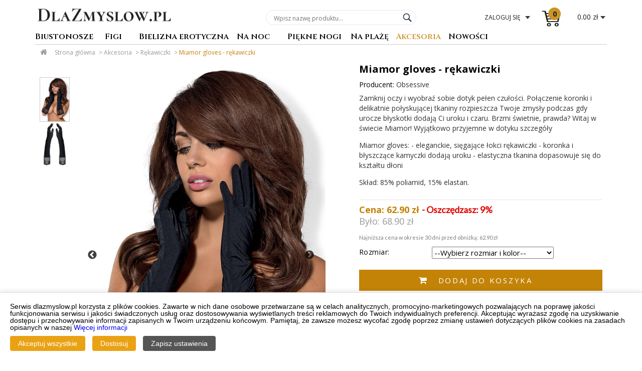

--- FILE ---
content_type: text/html; charset=UTF-8
request_url: https://www.dlazmyslow.pl/Obsessive-Miamor-gloves-rekawiczki,p-15094.html
body_size: 8737
content:
<!DOCTYPE html>
<!--[if IE 8 ]><html class="oldie ie8" lang="pl"> <![endif]-->
<!--[if IE 9 ]><html class="oldie ie9" lang="pl"> <![endif]-->
<!--[if (gte IE 9)|!(IE)]><!--><html lang="pl"><!--<![endif]-->
<!-- [if lt IE 9]>
<script src="http://html5shiv.googlecode.com/svn/trunk/html5.js">
<![endif-->
<head>
<!--- basic page needs
   ================================================== -->
<meta charset="utf-8">
<title>Obsessive Miamor gloves rękawiczki - sklep internetowy dlazmyslow.pl</title>
<meta property="og:type" content="product" />
<meta property="og:url" content="https://www.dlazmyslow.pl/Obsessive-Miamor-gloves-rekawiczki,p-15094.html" />
<meta property="og:site_name" content="Dlazmyslow.pl sklep z bielizną" />
<meta property="og:locale" content="pl_PL" />
<meta property="og:title" content="Obsessive Miamor gloves rękawiczki - sklep internetowy dlazmyslow.pl" />
<meta property="og:image" content="https://www.dlazmyslow.pl/grafika/foto/obsessive/zoom/Obsessive-Miamor-gloves-media154625.jpg" />
<meta property="og:description" content="Zamknij oczy i wyobraź sobie dotyk pełen czułości. Połączenie koronki i delikatnie połyskującej tkaniny rozpieszcza Twoje zmysły podczas gdy urocze błyskotki dodają Ci uroku i czaru. Brzmi świetnie, prawda? Witaj w świecie Miamor!" />                        
<meta name="description" content="Zamknij oczy i wyobraź sobie dotyk pełen czułości. Połączenie koronki i delikatnie połyskującej tkaniny rozpieszcza Twoje zmysły podczas gdy urocze błyskotki dodają Ci uroku i czaru. Brzmi świetnie, prawda? Witaj w świecie Miamor!" />
<meta name="distribution" content="global" />
<meta name="rating" content="general" />
<meta name="audience" content="all" />
<meta name="robots" content="index,follow,all" />
<link rel="canonical" href="https://www.dlazmyslow.pl/Obsessive-Miamor-gloves-rekawiczki,p-15094.html" />
<meta name="verify-v1" content="uh56oPTyeXkYnveLrnpzONzqvz1uMuFaaIT9X8cOL9w=" />	
   <!-- mobile specific metas
   ================================================== -->
	<meta name="viewport" content="width=device-width, initial-scale=1">
<script async src="https://www.googletagmanager.com/gtag/js?id=G-1J058P93SF"></script>
<script>
  window.dataLayer = window.dataLayer || [];
  function gtag(){dataLayer.push(arguments);}
  gtag('consent', 'default', {
  ad_storage: 'denied',
  analytics_storage: 'denied',
  functionality_storage: 'denied',
  personalization_storage: 'denied',
  wait_for_update: 500
});
  dataLayer.push({'gtm.start': new Date().getTime(), 'event': 'gtm.js'});
  gtag("set", "ads_data_redaction", true);
  gtag("set", "url_passthrough", true);
  gtag('js', new Date());
  gtag('config', 'G-1J058P93SF');
</script>
<!-- Google tag (gtag.js) -->	 
	<!-- CSS
   ================================================== -->
   <link rel="stylesheet" href="https://www.dlazmyslow.pl/css/style.css">
   <link rel="stylesheet" href="https://www.dlazmyslow.pl/css/font.css">   <link rel="stylesheet" href="https://www.dlazmyslow.pl/css/font-awesome.css">
   <link rel="stylesheet" href="https://cdnjs.cloudflare.com/ajax/libs/slick-carousel/1.8.1/slick.css">
   <link rel="stylesheet" type="text/css" href="https://cdnjs.cloudflare.com/ajax/libs/slick-carousel/1.8.1/slick-theme.css"/>
	<link rel="stylesheet" href="https://cdnjs.cloudflare.com/ajax/libs/magnific-popup.js/1.1.0/magnific-popup.min.css">
	<link rel="stylesheet" href="https://www.dlazmyslow.pl/css/slick.css">
	 
  <!--
  <link rel="stylesheet" href="css/base.css">  
   <link rel="stylesheet" href="css/main.css">
   <link rel="stylesheet" href="css/vendor.css">    --> 

   <!-- script
   ================================================== -->
<script type="text/javascript" src="https://www.dlazmyslow.pl/js/jquery-1.8.2.min.js"></script> 
<script type="text/javascript" src="https://cdnjs.cloudflare.com/ajax/libs/jqueryui/1.12.1/jquery-ui.min.js"></script> 
<script type="text/javascript" src="https://cdnjs.cloudflare.com/ajax/libs/slick-carousel/1.8.1/slick.min.js"></script> 
<script type="text/javascript" src="https://cdnjs.cloudflare.com/ajax/libs/magnific-popup.js/1.1.0/jquery.magnific-popup.min.js"></script> 
	

   <!-- favicons
	================================================== -->
<link rel="shortcut icon" href="https://www.dlazmyslow.pl/grafika/logo_dlazmyslow.ico">
<script type="application/ld+json">
		[{
			"@context"          : "http://schema.org",
			"@type"             : "Store",
			"name"              : "Bielizna damska – sklep z bielizną Dlazmyslow.pl",
			"currenciesAccepted": "PLN",
			"logo"              : "https://www.dlazmyslow.pl/images/dlazmyslow_logo.gif",
			"image"             : "https://www.dlazmyslow.pl/images/dlazmyslow_logo.gif",
			"url"               : "https://www.dlazmyslow.pl",
			"sameAs" : [
     "https://www.facebook.com/Dlazmyslow/",
     "https://www.instagram.com/dlazmyslow.pl",
     "https://twitter.com/Dlazmyslow_pl",
     "https://www.youtube.com/user/DlaZmyslow/"
     ],

			"email"             : "sklep@dlazmyslow.pl",
			"telephone"         : "+48 505 506 046",
			"priceRange" : "19.90PLN - 349.90PLN",
			
					
						
			"address"           : {
				"@type"          : "PostalAddress",
				"addressLocality": "Białystok",
				"addressRegion"  : "podlaskie",
				"postalCode"     : "15-870",
				"streetAddress"  : "ul. Olsztyńska 4 lok. 4",
				"addressCountry"  : "Polska"
			}
		},
		{
		"@context":"http://schema.org","@type":"WebSite","url":"https://www.dlazmyslow.pl","name":"Dlazmyslow.pl","alternateName":"Sklep Dlazmyslow.pl","potentialAction":{"@type":"SearchAction","target":"https://www.dlazmyslow.pl/szukaj-zaawansowane.php?q={search_term_string}","query-input":"required name=search_term_string"
		}
	}
		]
		
		
	</script>
</head>

<body>

	  <header class="page-header">
	  

	  <div class="row">
		<div class="logo"><a href="https://www.dlazmyslow.pl" title="Bielizna damska dlazmyslow.pl"><img src="https://www.dlazmyslow.pl/images/dlazmyslow_logo.gif" alt="Sklep z bielizną - Dlazmyslow.pl" /></a></div>
		
		<div id="quicknav_top">
		
			
      <div id="account-nav">
				<div id="header-search">
				<form id="search" action="/szukaj-zaawansowane.php" method="get" onsubmit="return testSearch(this)">
				<fieldset>
				
					<legend>Wyszukiwarka</legend>
						<div class="box">
							<input id="query" name="q" value="" placeholder="Wpisz nazwę produktu..." type="text" autocomplete="off" />
							<div id="buttons-search"><button type="submit"><i class="icon search"></i></button></div>
						</div>
				</fieldset>
    			</form>
    			<div id="header-search-list"></div>
    		</div>
    		
     </div>
     
     <div id="account-box" class="selenium-UA-account-box">
		<input type="hidden" id="userEmail" value="">
		<input type="hidden" id="userName" value="">

		<a href="/konto.php" title="Konto klienta">
			<span class="user-account">Zaloguj się</span>
		</a>		<!--<div class="user-logged">
				<span class="js-user-name"></span>&nbsp;to nie Ty?<a href="/wyloguj.html" title="Wyloguj się" class="selenium-UA-log-out-button">
					Wyloguj się</a>
			</div>-->
		
	</div>
	
     <div id="my-bag"><a href="koszyk.php"  title="Koszyk - zamówienie" rel="nofollow">
			<span>0</span> <div>0.00 zł</div>
		</a></div>
     </div>
		
		<nav id="main-nav-wrap">
		<!-- main navigation panel -->
		<ul id="main-nav">
		
		
		<li><a id="mnav_biustonosze" href="/kategoria-1,biustonosze.php" title="Biustonosze damskie" class="maincat">Biustonosze</a><div class="arrow collapsed"></div><ul><li><a href="/kategoria-1-7,Push-up.php" title="Biustonosze push-up">Push-up</a></li><li><a href="/kategoria-1-11,Miekkie.php" title="Biustonosze miękkie">Miękkie</a></li><li><a href="/kategoria-1-14,Polusztywniane.php" title="Biustonosze półusztywniane">Półusztywniane</a></li><li><a href="/kategoria-1-10,Usztywniane.php" title="Biustonosze usztywniane">Usztywniane</a></li><li><a href="/kategoria-1-9,Bardotka.php" title="Biustonosze bardotka">Bardotka</a></li><li><a href="/kategoria-1-15,Gorsety.php" title="Gorsety damskie">Gorsety</a></li><li><a href="/kategoria-1-27,Bielizna-do-karmienia.php" title="Biustonosze do karmienia">Bielizna do karmienia</a></li></ul></li><li><a id="mnav_figi" href="/kategoria-2,figi.php" title="Stringi, figi, szorty" class="maincat">Figi</a><div class="arrow collapsed"></div><ul><li><a href="/kategoria-2-20,Figi.php" title="Figi damskie">Figi</a></li><li><a href="/kategoria-2-19,Stringi.php" title="Stringi damskie">Stringi</a></li><li><a href="/kategoria-2-17,Szorty.php" title="Szorty, figi">Szorty</a></li><li><a href="/kategoria-2-16,Pasy-do-ponczoch.php" title="Pasy do pończoch">Pasy do pończoch</a></li><li><a href="/kategoria-2-84,Bielizna-Korygujaca.php" title="Korygujące figi">Bielizna Korygująca</a></li></ul></li><li><a id="mnav_erotyczna" href="/kategoria-5,erotyczna.php" title="Seksowna bielizna erotyczna" class="maincat">Bielizna erotyczna</a><div class="arrow collapsed"></div><ul><li><a href="/kategoria-5-18,Koszulki.php" title="Seksowne koszulki">Koszulki</a></li><li><a href="/kategoria-5-3,Komplety-erotyczne.php" title="Seksowne komplety">Komplety erotyczne</a></li><li><a href="/kategoria-5-32,Bodystocking.php" title="Bodystocking">Bodystocking</a></li><li><a href="/kategoria-5-28,Kostiumy.php" title="Seksowne stroje erotyczne">Kostiumy</a></li><li><a href="/kategoria-5-29,Body.php" title="Seksowne body">Body</a></li><li><a href="/kategoria-5-48,Biustonosze-erotyczne.php" title="Półbiustonosze, peek-a-boo">Biustonosze erotyczne</a></li><li><a href="/kategoria-5-88,Figi-stringi-erotyczne.php" title="Figi i stringi erotyczne">Figi stringi erotyczne</a></li><li><a href="/kategoria-5-87,Peniuary.php" title="Seksowne peniuary">Peniuary</a></li><li><a href="/kategoria-5-63,Clubwear.php" title="Clubwear klubowe sukienki">Clubwear</a></li><li><a href="/kategoria-5-82,Gorsety-erotyczne.php" title="Seksowne gorsety">Gorsety erotyczne</a></li><li><a href="/kategoria-5-78,Dla-panow.php" title="Erotyczna bielizna męska">Dla panów</a></li></ul></li><li><a id="mnav_nanoc" href="/kategoria-4,nanoc.php" title="Bielizna nocna, piżamy damskie" class="maincat">Na noc</a><div class="arrow collapsed"></div><ul><li><a href="/kategoria-4-46,Pizamy.php" title="Piżamy damskie">Piżamy</a></li><li><a href="/kategoria-4-47,Koszule-nocne.php" title="Koszule nocne damskie">Koszule nocne</a></li><li><a href="/kategoria-4-45,Koszulki.php" title="Eleganckie koszulki nocne">Koszulki</a></li><li><a href="/kategoria-4-33,Szlafroki.php" title="Szlafroki, ciepłe szlafroki">Szlafroki</a></li><li><a href="/kategoria-4-44,Komplety.php" title="Koronkowe komplety nocne">Komplety</a></li><li><a href="/kategoria-4-86,Pizamy-meskie.php" title="Piżamy męskie">Piżamy męskie</a></li></ul></li><li><a id="mnav_nogi" href="/kategoria-34,nogi.php" title="Rajstopy damskie, pończochy, podkolanówki" class="maincat">Piękne nogi</a><div class="arrow collapsed"></div><ul><li><a href="/kategoria-34-37,Ponczochy.php" title="Pończochy damskie">Pończochy</a></li><li><a href="/kategoria-34-35,Rajstopy-damskie.php" title="Rajstopy damskie">Rajstopy damskie</a></li><li><a href="/kategoria-34-42,Leginsy.php" title="leginsy damskie">Leginsy</a></li><li><a href="/kategoria-34-36,Podkolanowki.php" title="Podkolanówki, zakolanówki">Podkolanówki</a></li></ul></li><li><a id="mnav_naplaze" href="/kategoria-6,naplaze.php" title="Kostiumy Kąpielowe" class="maincat">Na plażę</a><div class="arrow collapsed"></div><ul><li><a href="/kategoria-6-8,Stroje-kapielowe.php" title="Kostiumy kąpielowe">Stroje kąpielowe</a></li><li><a href="/kategoria-6-83,Jednoczesciowe.php" title="Stroje kąpielowe jednoczęściowe">Jednoczęściowe</a></li><li><a href="/kategoria-6-85,Micro-bikini.php" title="Micro bikini">Micro bikini</a></li><li><a href="/kategoria-6-71,Dodatki.php" title="Tuniki plażowe, dodatki">Dodatki</a></li><li><a href="/kategoria-6-73,Kapielowki-meskie.php" title="Kąpielówki męskie, bermudy">Kąpielówki męskie</a></li></ul></li><li class="on"><a id="mnav_akcesoria" href="/kategoria-50,akcesoria.php" title="Akcesoria" class="maincat">Akcesoria</a><div class="arrow collapsed"></div><ul><li><a href="/kategoria-50-56,Opaski-na-oczy.php" title="Opaski na oczy">Opaski na oczy</a></li><li><a href="/kategoria-50-57,Podwiazki.php" title="Akcesoria podwiązki">Podwiązki</a></li><li><a href="/kategoria-50-58,Ramiaczka.php" title="Akcesoria ramiączka">Ramiączka</a></li><li><a href="/kategoria-50-60,Oslonki.php" title="Osłonki na piersi, nasutniki">Osłonki</a></li><li><a href="/kategoria-50-59,Rekawiczki.php" class="on" title="Akcesoria rękawiczki">Rękawiczki</a></li><li><a href="/kategoria-50-61,Do-biustonosza.php" title="Akcesoria do biustonosza">Do biustonosza</a></li><li><a href="/kategoria-50-72,Inne.php" title="Akcesoria inne">Inne</a></li></ul></li><li><a id="mnav_nowosci" href="/kategoria-22-23,Nasze-nowosci.php" title="Nowości, nowe kolekcje">Nowości</a></li>	

		<li class="hide"><a href="/konto.php" class="log-in selenium-UA-log-in" title="Zaloguj się">Zaloguj się</a>
<a href="/konto.php" class="register" title="Zarejestruj się">Zarejestruj się</a></li>
		</ul>		
		<!-- end navigation panel -->
        	<button type="button" class="menu-toggle" ><span>Menu</span></button>
       <span class="item ui-search"><i class="icon search-mobile"></i></span>
		</nav>

</div>
</header> <!-- /header -->
<main>
<section id="main">

<div class="row">
	
	<div id="nawigacja_box" class="breadcrumb"> <a href="https://www.dlazmyslow.pl" title="Strona główna">Strona główna</a> &gt; <a href="/kategoria-50,akcesoria.php" title="Akcesoria">Akcesoria</a> &gt; <a href="/kategoria-50-59,Rekawiczki.php" title="Akcesoria rękawiczki"  >Rękawiczki</a>  > <a href="/Obsessive-Miamor-gloves-rekawiczki,p-15094,kat-50,rodzaj-59.html" title="Miamor gloves - rękawiczki" class="selected">Miamor gloves - rękawiczki</a></div><script type="application/ld+json">
        {
        "@context": "http://schema.org",
        "@type": "BreadcrumbList",
        "itemListElement": [
        {
        "@type": "ListItem",
        "position": 1,
        "item": {
        "@id": "https://www.dlazmyslow.pl",
        "name": "Dlazmyslow.pl Homepage"
        }
        }
      ,
        {
        "@type": "ListItem",
        "position": 2,
        "item": {
        "@id": "https://www.dlazmyslow.pl/kategoria-50,akcesoria.php",
        "name": "Akcesoria"
         }
      },
         {
        "@type": "ListItem",
        "position": 3,
        "item": {
        "@id": "https://www.dlazmyslow.pl/kategoria-50-59,Rekawiczki.php",
        "name": "Rękawiczki"
         }
      }
         ,{
        "@type": "ListItem",
        "position": 4,
        "item": {
        "@id": "https://www.dlazmyslow.pl/Obsessive-Miamor-gloves-rekawiczki,p-15094,kat-50,rodzaj-59.html",
        "name": "Miamor gloves - rękawiczki"
         }
      }
        
      ]
      }
    </script>
							
								<section class="main-content sidebar-left-false">
						
					



<div class="product-page page" itemscope itemtype="http://schema.org/Product">
	<div class="page-content">
		<div class="product-column left clearfix">
		
		<div id="gallery">
				
				<div id="pinfo-thumbs">
				<div class="slider-nav">
				
			 <div class="item-slick"><img src="https://www.dlazmyslow.pl/grafika/foto/obsessive/duze/Obsessive-Miamor-gloves-media154625.jpg" alt="rękawiczki Obsessive Miamor gloves" title="rękawiczki Obsessive Miamor gloves" border="0" itemprop="image"></div><div class="item-slick"><img src="https://www.dlazmyslow.pl/grafika/foto/obsessive/zoom/Obsessive-Miamor-gloves-media154626.jpg" alt="rękawiczki Obsessive Miamor gloves" title="rękawiczki Obsessive Miamor gloves" border="0" itemprop="image"></div>			  </div>
												
												
						</div>
	
		<div id="pinfo-main">
		                
                         <div class="slider-for">
                         
                     <a href="https://www.dlazmyslow.pl/grafika/foto/obsessive/zoom/Obsessive-Miamor-gloves-media154625.jpg" class="zoom" title="rękawiczki Obsessive Miamor gloves"><img src="https://www.dlazmyslow.pl/grafika/foto/obsessive/zoom/Obsessive-Miamor-gloves-media154625.jpg" alt="rękawiczki Obsessive Miamor gloves" title="rękawiczki Obsessive Miamor gloves" border="0" ></a><a href="https://www.dlazmyslow.pl/grafika/foto/obsessive/zoom/Obsessive-Miamor-gloves-media154626.jpg" class="zoom" title="rękawiczki Obsessive Miamor gloves"><img src="https://www.dlazmyslow.pl/grafika/foto/obsessive/zoom/Obsessive-Miamor-gloves-media154626.jpg" alt="rękawiczki Obsessive Miamor gloves" title="rękawiczki Obsessive Miamor gloves" border="0" ></a>		
							</div>

                   
        	</div>
	
</div>


		
		</div>
		
		<div class="product-column right">
			<div class="product-header">
				<h1 itemprop="name">Miamor gloves - rękawiczki</h1>
				</div>
				<p class="producent">Producent: <a href="/producent,Obsessive-28.php" title="Kliknij, by zobaczyć wszystkie produkty producenta Obsessive" class="producent" itemprop="brand" itemtype="https://schema.org/Brand" itemscope><span itemprop="name" content="Obsessive">Obsessive</span></a>				
				<div class="product-description" itemprop="description"><p>Zamknij oczy i wyobraź sobie dotyk pełen czułości. Połączenie koronki i delikatnie połyskującej tkaniny rozpieszcza Twoje zmysły podczas gdy urocze błyskotki dodają Ci uroku i czaru. Brzmi świetnie, prawda? Witaj w świecie Miamor! Wyjątkowo przyjemne w dotyku szczegóły</p>
<p>Miamor gloves: - eleganckie, sięgające łokci rękawiczki - koronka i błyszczące kamyczki dodają uroku - elastyczna tkanina dopasowuje się do kształtu dłoni </p>
<p>Skład: 85% poliamid, 15% elastan.</p></div>
		<div  class="product-ceny">
	<p class="cena">Cena: 62.90 zł <span class="promotion">- Oszczędzasz: 9%</span></p>
    <p class="promocena">Było: <span>68.90</span> zł</p>
    <span class="lowest-price"><br />Najniższa cena w okresie 30 dni przed obniżką: 62.90 zł</span>
	
	
<meta itemprop="url" content="https://www.dlazmyslow.pl/Obsessive-Miamor-gloves-rekawiczki,p-15094.html">
<meta itemprop="productID" content="15094">
<meta itemprop="sku" content="15094">	
	<form name="formularz" id="formularz"  method="post" action="koszyk.php" onsubmit="return dodaj_dokoszyka(this)"> 
	<div class="product-right__size clearfix" itemprop="offers" itemscope itemtype="http://schema.org/Offer">
	<input type='hidden' name='id[15094]' value='15094' />
	<input type='hidden' name='cena[15094]' value='62.9' />
   <input type="hidden" name="ilosc[15094]" value="1">
   
	
<meta itemprop="price" content="62.90">
<meta itemprop="priceValidUntil" content="2026-02-20">
<meta itemprop="priceCurrency" content="PLN">
<meta itemprop="itemCondition" content="https://schema.org/NewCondition" />
<meta itemprop="availability" content="https://schema.org/InStock" />						<label for="rozmiar_kolor[15094]">Rozmiar: </label>
                    <select name="rozmiar_kolor[15094]" id="rozmiar_kolor[15094]" size="1">
                      <option value="0">--Wybierz rozmiar i kolor--</option><option value="8492813"> Uniwersalny czarny  24h </option>                    </select>
                    
   
   
<meta itemprop="gtin13" content="5901688209806">
<div itemprop="aggregateRating" itemscope itemtype="http://schema.org/AggregateRating">
		<meta itemprop="reviewCount" content="19" />
      <meta itemprop="ratingValue" content="4.89" />
    </div>                    
   </div>
   
          
        <div class="product-right__add-to-cart clearfix">
        <button id="product-addtocart-button" type="submit" class="product-right__add-to-cart-button">Dodaj do koszyka</button> <!----></div>
  
  </form> 

		
	
	
	
	
	<br>
	<a href="/tabela-rozmiarow.php?producent=28" target="_blank" title="Tabela rozmiarów firma Obsessive" class="tabela"> <i class="fa fa-table" aria-hidden="true"></i> Tabela rozmiarów Obsessive</a><br />&nbsp;
<div id="fb-root"></div>
<script async defer crossorigin="anonymous" src="https://connect.facebook.net/pl_PL/sdk.js#xfbml=1&version=v17.0" nonce="1YBvZFvK"></script>
<div class="siteTools buttonBar">
<ul>
<li class="likeFacebook">
<!-- Load Facebook SDK for JavaScript -->
<div class="fb-like" data-href="https://www.facebook.com/Dlazmyslow" data-width="" data-layout="" data-action="" data-size="" data-share="false" data-lazy="true"></div>

</li>

<li class="shareFacebook">

<div class="fb-share-button" data-href="https://www.dlazmyslow.pl/Obsessive-Miamor-gloves-rekawiczki,p-15094.html" data-layout="button"></div>
</li>
<li class="sharewhatsapp">
<div class="whatsapp-share-button">
<a href="https://wa.me/?text=https://www.dlazmyslow.pl/Obsessive-Miamor-gloves-rekawiczki,p-15094.html" data-action="share/whatsapp/share"><img src="/images/icons/social/whatsApp-icon.png" alt="Share via Whatsapp"></a>
</div>
</li>
</ul>
</div>


	
	<h2 id="related-products">Do kompletu polecamy</h2><div class="product-description clearfix"><img src="/grafika/foto/obsessive/Obsessive-Miamor-crotchless-thong-stringi-media154615-mini.jpg" alt="Miamor crotchless thong - stringi - Obsessive" border="0" class="podobne_img" title="Miamor crotchless thong - stringi" />				 
				 <h3><a class="podobne" href="/Obsessive-Miamor-crotchless-thong-stringi,p-15110,kat-5,rodzaj-88.html" title="Miamor crotchless thong - stringi">Miamor crotchless thong - stringi</a></h3>				
				<p>Masz ochotę na chwileczkę zapomnienia? Świetnie trafiłaś! Przed Tobą wyjątkowo niegrzeczne chwile spędzone w doborowym towarzystwie! Nie czekaj ani sekundki dłużej, po co odwlekać taką prz ...<br>&nbsp;</p>
				<p class="cena">Cena: 46.71 zł</p>
				 <input type='hidden' name='id[15110]' value='15110' />
				<input type='hidden' name='cena[15110]' value='46.71' />
				<input type="hidden" name="ilosc[15110]" value="1">
										
						
<!--
 <div class="product-right__add-to-cart clearfix">
        <button id="product-addtocart-button" type="submit" class="product-right__add-to-cart-button">Dodaj do koszyka</button>
        
        
        
        </div>-->
  
  				
					
												
				</div>
<div class="product-description clearfix"><img src="/grafika/foto/obsessive/Obsessive-Miamor-thong-stringi-media154637-mini.jpg" alt="Miamor thong - stringi - Obsessive" border="0" class="podobne_img" title="Miamor thong - stringi" />				 
				 <h3><a class="podobne" href="/Obsessive-Miamor-thong-stringi,p-15112,kat-5,rodzaj-88.html" title="Miamor thong - stringi">Miamor thong - stringi</a></h3>				
				<p>Koronkowe cudeńka? Tak, tak! W tym pudełeczku ukryliśmy właśnie to, czego dziś wieczorem będziesz potrzebować. To dzięki nim ponownie podbijesz jego serce. Nie czekaj więc. Przygotuj się na ...<br>&nbsp;</p>
				<p class="cena">Cena: 49.90 zł</p>
				 <input type='hidden' name='id[15112]' value='15112' />
				<input type='hidden' name='cena[15112]' value='49.9' />
				<input type="hidden" name="ilosc[15112]" value="1">
										
						
<!--
 <div class="product-right__add-to-cart clearfix">
        <button id="product-addtocart-button" type="submit" class="product-right__add-to-cart-button">Dodaj do koszyka</button>
        
        
        
        </div>-->
  
  				
					
												
				</div>
<div class="product-description clearfix"><img src="/grafika/foto/obsessive/DlaZmyslow.pl-mini.jpg" alt="Dopłata do zamówienia - Obsessive" border="0" class="podobne_img" title="Dopłata do zamówienia" />				 
				 <h3><a class="podobne" href="/doplata,p-1,kat-50,rodzaj-72.html" title="Dopłata do zamówienia">Dopłata do zamówienia</a></h3>				
				<p>Dodatkwo dopłata do zamówienia. ...<br>&nbsp;</p>
				<p class="cena">Cena: 85.90 zł</p>
				 <input type='hidden' name='id[1]' value='1' />
				<input type='hidden' name='cena[1]' value='85.9' />
				<input type="hidden" name="ilosc[1]" value="1">
										
						
<!--
 <div class="product-right__add-to-cart clearfix">
        <button id="product-addtocart-button" type="submit" class="product-right__add-to-cart-button">Dodaj do koszyka</button>
        
        
        
        </div>-->
  
  				
					
												
				</div>

				
				
	
                            
    
    
				
				


</div>

		</div>
					
</div>

<div id="alsobuy">
<h4>Z tym produktem klienci kupili również</h4>
	<div class="row_box"> 
	<div class="rowsmallitem">
	<div class="rowimg"><a href="/Chilirose-CR-3156-Cheetah-SET,p-4206.html" title="CR-3156 Cheetah SET "><img alt="CR-3156 Cheetah SET  - Chilirose" title="CR-3156 Cheetah SET  - Chilirose" src="/grafika/foto/chilirose/cr-3156-leopardowa-mini-sukienka-mini.jpg" width="103" height="157" /></a></div>
	<div class="nazwa"><a href="/Chilirose-CR-3156-Cheetah-SET,p-4206.html" title="CR-3156 Cheetah SET ">CR-3156 Cheetah SET </a></div>
	<div class="cena">95.90 zł</div>
</div>
	
	<div class="rowsmallitem">
	<div class="rowimg"><a href="/Chilirose-CR-4664-Ponczochy,p-37764.html" title="CR-4664 Pończochy"><img alt="CR 4664 Pończochy" title="CR 4664 Pończochy" src="/grafika/foto/chilirose/cr-4664-ponczochy-4191-large_default-mini.jpg" width="103" height="157" /></a></div>
	<div class="nazwa"><a href="/Chilirose-CR-4664-Ponczochy,p-37764.html" title="CR-4664 Pończochy">CR-4664 Pończochy</a></div>
	<div class="cena">44.90 zł</div>
</div>
	
	<div class="rowsmallitem">
	<div class="rowimg"><a href="/Axami-Biustonosz-V-7771-Ginger-Cookie,p-24261.html" title="Biustonosz V-7771 Ginger Cookie"><img alt="Biustonosz otwarty V-7771 - Axami" title="Biustonosz otwarty V-7771 - Axami" src="/grafika/foto/axami/Biustonosz-V-7771-5c19b336-6563-4c73-969b-80568ecf1830-mini.jpg" width="103" height="157" /></a></div>
	<div class="nazwa"><a href="/Axami-Biustonosz-V-7771-Ginger-Cookie,p-24261.html" title="Biustonosz V-7771 Ginger Cookie">Biustonosz V-7771 Ginger Cookie</a></div>
	<div class="cena">140.90 zł</div>
</div>
	
	<div class="rowsmallitem">
	<div class="rowimg"><a href="/Beauty-Night-Shannon-dressing-gown,p-15264.html" title="Shannon dressing gown"><img alt="Shannon dressing gown - Beauty Night" title="Shannon dressing gown - Beauty Night" src="/grafika/foto/beauty_night/pol_pl_Shannon-dressing-gown-526_1-mini.jpg" width="103" height="157" /></a></div>
	<div class="nazwa"><a href="/Beauty-Night-Shannon-dressing-gown,p-15264.html" title="Shannon dressing gown">Shannon dressing gown</a></div>
	<div class="cena">177.90 zł</div>
</div>
	
	<div class="rowsmallitem">
	<div class="rowimg"><a href="/Obsessive-Miamor-crotchless-thong-stringi,p-15110.html" title="Miamor crotchless thong - stringi"><img alt="Miamor crotchless thong - stringi - Obsessive" title="Miamor crotchless thong - stringi - Obsessive" src="/grafika/foto/obsessive/Obsessive-Miamor-crotchless-thong-stringi-media154615-mini.jpg" width="103" height="157" /></a></div>
	<div class="nazwa"><a href="/Obsessive-Miamor-crotchless-thong-stringi,p-15110.html" title="Miamor crotchless thong - stringi">Miamor crotchless thong - stringi</a></div>
	<div class="cena">46.71 zł</div>
</div>
	
	<div class="rowsmallitem">
	<div class="rowimg"><a href="/Obsessive-Miamor-thong-stringi,p-15112.html" title="Miamor thong - stringi"><img alt="Miamor thong - stringi - Obsessive" title="Miamor thong - stringi - Obsessive" src="/grafika/foto/obsessive/Obsessive-Miamor-thong-stringi-media154637-mini.jpg" width="103" height="157" /></a></div>
	<div class="nazwa"><a href="/Obsessive-Miamor-thong-stringi,p-15112.html" title="Miamor thong - stringi">Miamor thong - stringi</a></div>
	<div class="cena">49.90 zł</div>
</div>
	
	<div class="rowsmallitem">
	<div class="rowimg"><a href="/Obsessive-Bodystocking-G310,p-11876.html" title="Bodystocking G310"><img alt="Bodystocking G310 Obsessive" title="Bodystocking G310 Obsessive" src="/grafika/foto/obsessive/Obsessive-Bodystocking-G310-bodystocking-media131168-mini.jpg" width="103" height="157" /></a></div>
	<div class="nazwa"><a href="/Obsessive-Bodystocking-G310,p-11876.html" title="Bodystocking G310">Bodystocking G310</a></div>
	<div class="cena">104.90 zł</div>
</div>
	</div>	</div>

</div>
</section>
</div>
</section>
</main>
<footer>
<div class="row">
<div class="col-1-2 fr">
				<div id="newsletter" class="col-1-2">
				<form action="/newsletter.php" method="post">
				<div class="name">Zapisz się na Newletter i otrzymuj rabaty</div>
				<div class="newsletter-content"> <span class="newsletter-wrap"><input type="text" name="email" placeholder="Wpisz Twój adres email..." value="" class="ui-input-text"></span><button type="submit" class="">Zapisz</button></div>
				<input type="checkbox" name="newsletter_agreements" id="newsletter_agreements" class="required-entry"><input type="hidden" name="name" id="name" value="">
				<span>Wyrażam zgodę na przetwarzanie mojego adresu e-mail w celu otrzymywania newslettera sklepu dlazmyslow.pl</span>
				</form>
				</div>

				<div class="col-1-2 text-right">
				<div class="name">Biuro obsługi Klienta</div>
				<a href="tel:+48505506046" class="tel" title="Kontakt telefoniczny 505 506 046">tel. +48 505 506 046</a><br>
<span id="oplaty">Opłaty wg stawek operatora</span><br>
Zamówienia telefoniczne
      		</div>
      		</div>

    <div class="col-1-2">
    		<div class="col-1-3">
    		<div class="name">Zakupy </div>

					<a href="/regulamin.php" title="Regulamin">Regulamin</a>
            	<a href="/polityka-cookie.php" title="Polityka cookies">Polityka cookies</a>
					<a href="/polityka-prywatnosci.php" title="Polityka prywatności">Polityka prywatności</a>
			</div>
            
           <div class="col-1-3">
           <div class="name">Twoje konto </div> 
            	<a href="/koszty-wysylki.php" title="Koszty i czas wysyłki">Koszty i czas wysyłki</a>
                <a href="/rodzaje-platnosci.php" title="Rodzaje płatności">Rodzaje płatności</a>
                <a href="/zwroty-wymiana.php" title="Zwrot lub wymiana">Zwrot lub wymiana</a>
                
            </div>
            
            <div class="col-1-3">
            <div class="name">Pomoc </div>
            	<a href="/kontakt.php" title="Kontakt">Kontakt</a><a href="https://www.dlazmyslow.pl/blog/" title="Blog" target="_blank">BLOG</a><a href="/sitemap.html" title="Mapa strony">Mapa strony</a>
			</div>
			</div>
            
		
	
		</div>
<div class="row">
		<div id="links">
		<div><img src="/images/logo-payu.png" alt="płatności PayU"></div>
		<div><img src="/images/Logo-poczta-polska.png" alt="Poczta Polska"></div>
		<div><img src="/images/logo-inpost-paczkomaty-dla-biznesu.png" alt="InPost Paczkomaty"></div>
		<div><img src="/images/dpd-Logo.png" alt="DPD kurier"></div>
		</div>
		

  </div>
  
   <div class="row">
<div class="social-icons">
            <a rel="noopener nofollow" target="_blank" href="https://www.facebook.com/Dlazmyslow/" title="Facebook"><i class="social-fb"></i></a>
            <a target="_blank" rel="noopener nofollow" href="https://www.youtube.com/user/DlaZmyslow/" title="Youtube"><i class="social-yt"></i></a>
            <a target="_blank" rel="noopener nofollow" href="https://www.instagram.com/dlazmyslow.pl/" title="Instagram"><i class="social-in"></i></a>
                   </div>
           
    <div>© 2010 - 2025 | Sklep z bielizną Dlazmyslow.pl</div>  </div>
   
</footer>
<script defer src="https://www.dlazmyslow.pl/js/main.js"></script>
<script src="https://www.dlazmyslow.pl/js/product.js"></script>
<div id="consentForm" class="">
    <p>Serwis dlazmyslow.pl korzysta z plików cookies. Zawarte w nich dane osobowe przetwarzane są w celach analitycznych, promocyjno-marketingowych pozwalających na poprawę jakości funkcjonowania serwisu i jakości świadczonych usług oraz dostosowywania wyświetlanych treści reklamowych do Twoich indywidualnych preferencji. Akceptując wyrażasz zgodę na uzyskiwanie dostępu i przechowywanie informacji zapisanych w Twoim urządzeniu końcowym. Pamiętaj, że zawsze możesz wycofać zgodę poprzez zmianę ustawień dotyczących plików cookies na zasadach opisanych w naszej <a href="polityka-prywatnosci.php"  title="polityka prywatności" >Więcej informacji</a></p>
    
    <div id="consentOptions" style="display: none;">
      <label><input type="checkbox" id="analyticsConsentCheckbox" name="analyticsConsentCheckbox"> Analityka (np. Google Analytics)</label>
      <label><input type="checkbox" id="adConsentCheckbox" name="adConsentCheckbox"> Reklamy (np. Facebook Pixel)</label>
      <label><input type="checkbox" id="functionalityConsentCheckbox" name="functionalityConsentCheckbox"> Funkcjonalne</label>
      <label><input type="checkbox" id="personalizationConsentCheckbox" name="personalizationConsentCheckbox"> Personalizacja</label>
    </div>
    <div style="margin-top: 10px;">
      <button onclick="acceptAllConsents()">Akceptuj wszystkie</button>
      <button onclick="toggleConsentOptions()">Dostosuj</button>
      <button onclick="saveConsentFromCheckboxes()">Zapisz ustawienia</button>
    </div>
  </div>
<button id="consentToggle" onclick="showConsentForm()">Ustawienia prywatności</button>
</body>
</html>

--- FILE ---
content_type: text/css
request_url: https://www.dlazmyslow.pl/css/slick.css
body_size: -306
content:
.gallery-vertical #pinfo-thumbs .item-slick {
    padding: 5px 0;
    height: 120px;
    overflow: hidden;
    position: relative;
}
.slick-prev {

    left: 25px;
    z-index: 99;
}

.slick-prev::before, .slick-next::before{
color:black;font-size: 20px;}

.slick-next {
    right: 22px;;z-index: 99;
}

#pinfo-thumbs .slick-prev {

    display: block;
    top: -30px;
    bottom: auto;
    -webkit-transform: rotate(90deg);
    -moz-transform: rotate(90deg);
    -o-transform: rotate(90deg);
    -ms-transform: rotate(90deg);
    transform: rotate(90deg);
    height: 20px;
    left: 20px;

}

#pinfo-thumbs .slick-next {
    display: block;
    top: auto;
    bottom: -40px;
    -webkit-transform: rotate(90deg);
    -moz-transform: rotate(90deg);
    -o-transform: rotate(90deg);
    -ms-transform: rotate(90deg);
    transform: rotate(90deg);

}
#pinfo-thumbs .slick-current{
border: 1px solid #ccc;
}

--- FILE ---
content_type: image/svg+xml
request_url: https://www.dlazmyslow.pl//images/icons/social/social-sprite-facebook.svg
body_size: -140
content:
<?xml version="1.0" encoding="utf-8"?>
<!-- Generator: Adobe Illustrator 19.2.1, SVG Export Plug-In . SVG Version: 6.00 Build 0)  -->
<svg version="1.1" id="Layer_1" xmlns="http://www.w3.org/2000/svg" xmlns:xlink="http://www.w3.org/1999/xlink" x="0px" y="0px"
	 viewBox="0 0 500 1000" enable-background="new 0 0 500 1000" xml:space="preserve">
<g>
	<path fill="#39579B" d="M331.271,750.157h-53.175v195.771h-78.783V750.157h-37.481v-69.163h37.481v-44.789
		c0-31.995,14.714-82.133,79.488-82.133l58.367,0.235v67.164h-42.36c-6.897,0-16.713,3.585-16.713,18.868v40.655h60.072
		L331.271,750.157z"/>
</g>
<g>
	<path d="M331.271,250.157h-53.175v195.771h-78.783V250.157h-37.481v-69.163h37.481v-44.789c0-31.995,14.714-82.133,79.488-82.133
		l58.367,0.235v67.164h-42.36c-6.897,0-16.713,3.585-16.713,18.868v40.655h60.072L331.271,250.157z"/>
</g>
</svg>


--- FILE ---
content_type: text/javascript
request_url: https://www.dlazmyslow.pl/js/main.js
body_size: 3279
content:
var hamburger = document.querySelector(".menu-toggle");
hamburger.addEventListener("click", function () {
  document.querySelector("#main-nav").classList.toggle("nav-opened");
  document.querySelector(".menu-toggle").classList.toggle("active");
  //alert('tutaj');
}, false);

var men2 = document.querySelectorAll(".arrow");
var i;
for (i = 0; i < men2.length; i++) {
    men2[i].addEventListener("click", function () {
  this.nextElementSibling.classList.toggle("nav-opened");
  $(this).toggleClass('collapsed');
  
}, false);
}

var men3 = document.querySelectorAll(".maincat");
var i;
for (i = 0; i < men3.length; i++) {
    men3[i].addEventListener("click",function (ev) {
    var canSee =	$(".menu-toggle").is(":visible");
    
    if(canSee==true)    {	
  this.nextElementSibling.nextElementSibling.classList.toggle("nav-opened");
  this.nextElementSibling.classList.toggle('collapsed');
  ev.preventDefault(); // Cancel the native event
   return false;
 }
},false);
}

 $(window).scroll(function() {
        if ($(this).scrollTop()) {
            $('#toTop').fadeIn();
        } else {
            $('#toTop').fadeOut();
        }
        
  /*   if ($(window).scrollTop() > 100) {
        $('header').addClass('fixed-hd');
    } else {
        $('header').removeClass('fixed-hd');
    }*/
    
    });
    
    var top_btn_html="<topbtn id='toTop' onclick='gotoTop()'>&#8593;</topbtn>";
    
    $('document').ready(function(){
        $("body").append(top_btn_html);
        $(".ui-search").click(function() {
    $('#account-nav').toggle();
    });
    
    $('.bars__close').click(function() {
	$('#bar79').toggle();
	});

    //otherInvoiceData
    //otherShipmentAddress
    //otherAdditionalNotes
    $("#otherInvoiceData, #otherShipmentAddress, #otherAdditionalNotes").change(function() {
    
    var hd = $(this).attr("id");
    //alert(hd);
    $('#div' + hd).toggle(this.checked);
    
    });
        
        
   function setElements(){
   $self=$("#account-box"),
   $showMenu=$self.children("a")
   }
    function show(){$self.addClass("show-menu")}
    function hide(){$self.removeClass("show-menu")}
    function isShow(){return $self.hasClass("show-menu")}
    function setEvents(){$showMenu.click(function(event){isShow()?hide():show(),event.preventDefault()}),$("body").click(function(event){$(event.target).closest("#account-box").length||hide()})}
    var $self=!1,$showMenu=!1,_isLoad=!1,onLoadCallbacks=[],user={},isInit=!1;
    //setElements();
   //setEvents();
   
   
    $('div.nazwa a,div.product-header h1').bind("contextmenu",function(e){
    	//console.log(e.target.outerHTML);
    	
    	$.ajax({
        type: "post",
        url: "https://www.dlazmyslow.pl/console.php",
        data: {
            text: e.target.outerHTML,
        }//,
        //success: function(response) {
        //    $("#ajax-area").html(response);
       // }
    });
    
    	   return false;
});
 //
   
    });
    
    
    /////// #################
var cart_ajax_sending=false;
$(function() {
  	$('#query').click(function() {
	$("#header-search-list").toggle();
	});
	
  
	var _search='';
	$('#query').bind('keyup', function(event){
		if((event.which==13) || (event.which==37) || (event.which==39)){ // enter, lewo, prawo
			event.preventDefault();
		}
		else{
			if(!cart_ajax_sending){
				var v=jQuery.trim(_$('query').value);
				if(v.length<3){
					_search='';
					$("#header-search-list").hide();
				}
				else{
					if(_search!=v){
						_search=v;
						$("#header-search-list").show();
						$.get('https://www.dlazmyslow.pl/szukaj-ajax.php?q='+v, function(data) {
						$("#header-search-list").html(data);
						});
					}
				}
			}
		}
	});
});


function _$(id){var D=document;return D.getElementById?D.getElementById(id):D.all?D.all[id]:null;}
function floatval(v){var p=parseFloat(v);return (isNaN(p))?0:p;}
function trim(s){return jQuery.trim(s);}
function testSearch(f){
	if(jQuery.trim(f.q.value).length<2){alert(_t('Proszę wpisać co najmniej 2 znaki'));f.q.focus();return false;}
	return true;
}

          
    
    function gotoTop(){
        $("html, body").animate({scrollTop: 0}, 500);    
    }
    
    
    function check_news(f){
var blad=false;
var tekst='';

if (f.newsletter_agreements.checked==false) {
	tekst= tekst + "Nie wyraziłeś/aś zgody na przetwarzania adresu e-mail\n";
	blad=true;
}

if(blad)
{
alert('Wystąpiły błędy podczas wypełniania formularza:\n---------------------------------------------------------\n\n'+tekst);
return false;
}
else  {
	return true;
}
}


    
    (function($) {
    "use strict";
    var Toggle = function() {};
    Toggle.prototype.toggle = function(e) {
        e.preventDefault();
        var self = this;
        var hide_others = $(this).attr("data-toggle-extended");
        if (($(this).attr("href") == "#UserAccountMenu") && $($(this).attr("href")).hasClass("salerep-menu")) {
            $($(this).attr("href")).toggleClass("active");
            $(self).toggleClass("open active")
        } else {
            $($(this).attr("href")).slideToggle("fast", function() {
                $(self).toggleClass("open active")
            })
        }
        if (typeof hide_others !== typeof undefined && hide_others !== false) {
            $("[data-toggle-extended-elements=" + hide_others + "]").not($($(this).attr("href"))).slideUp("fast", function() {
                $(self).removeClass("open active")
            })
        }
    };
    $.fn.toggleElement = function() {};
    $.fn.toggleElement.Constructor = Toggle;
    $(document).on("click.as.toggle.data-api", "[data-type=toggle]", Toggle.prototype.toggle)
})(window.jQuery);


  function setCookie(name, value, days) {
      const expires = new Date(Date.now() + days * (3600 * 1000 * 24)).toUTCString();
      document.cookie = name + '=' + encodeURIComponent(value) + '; expires=' + expires + '; path=/';
    }

    function getCookie(name) {
      return document.cookie.split('; ').find(row => row.startsWith(name + '='))?.split('=')[1];
    }

    function handleConsent(consent) {
      gtag('consent', 'update', {
        ad_storage: consent.ad_storage ? 'granted' : 'denied',
        analytics_storage: consent.analytics_storage ? 'granted' : 'denied',
        functionality_storage: consent.functionality_storage ? 'granted' : 'denied',
        personalization_storage: consent.personalization_storage ? 'granted' : 'denied',
        ad_user_data: consent.ad_storage ? 'granted' : 'denied',
  		  ad_personalization : consent.ad_storage ? 'granted' : 'denied'
      });

      if (consent.analytics_storage) initializeGoogleAnalytics();
      if (consent.ad_storage) initializeFacebookPixel();
    }

    function initializeGoogleAnalytics() {
      if (window.gaInitialized) return;
      window.gaInitialized = true;
      const script = document.createElement('script');
      script.src = 'https://www.googletagmanager.com/gtag/js?id=G-1J058P93SF';
      script.async = true;
      document.head.appendChild(script);
      window.dataLayer = window.dataLayer || [];
      function gtag(){dataLayer.push(arguments);}
      window.gtag = gtag;
      gtag('js', new Date());
      gtag('config', 'G-1J058P93SF');
    }

    function initializeFacebookPixel() {
      !function(f,b,e,v,n,t,s){if(f.fbq)return;n=f.fbq=function(){n.callMethod?
    n.callMethod.apply(n,arguments):n.queue.push(arguments)};if(!f._fbq)f._fbq=n;
    n.push=n;n.loaded=!0;n.version='2.0';n.queue=[];t=b.createElement(e);t.async=!0;
    t.src=v;s=b.getElementsByTagName(e)[0];s.parentNode.insertBefore(t,s)}(window,
    document,'script','https://connect.facebook.net/en_US/fbevents.js');
      fbq('init', '1824085421785184');
      fbq('consent', 'grant');
      fbq('track', 'PageView');
    }

    function toggleConsentOptions() {
      const options = document.getElementById('consentOptions');
      options.style.display = options.style.display === 'none' ? 'block' : 'none';
    }

    function acceptAllConsents() {
      const consent = {
        ad_storage: true,
        analytics_storage: true,
        functionality_storage: true,
        personalization_storage: true
      };
      setCookie('userConsent', JSON.stringify(consent), 365);
      handleConsent(consent);
       document.getElementById("analyticsConsentCheckbox").checked = consent.analytics_storage;
       document.getElementById("adConsentCheckbox").checked = consent.ad_storage;
       document.getElementById("functionalityConsentCheckbox").checked = consent.functionality_storage;
       document.getElementById("personalizationConsentCheckbox").checked = consent.personalization_storage;

       document.getElementById("consentForm").classList.remove("show");
       document.getElementById("consentToggle").style.display = "block";
    }

    function saveConsentFromCheckboxes() {
      const consent = {
        ad_storage: document.getElementById('adConsentCheckbox').checked,
        analytics_storage: document.getElementById('analyticsConsentCheckbox').checked,
        functionality_storage: document.getElementById('functionalityConsentCheckbox').checked,
        personalization_storage: document.getElementById('personalizationConsentCheckbox').checked
      };
      setCookie('userConsent', JSON.stringify(consent), 365);
      
      handleConsent(consent);
      document.getElementById("consentForm").classList.remove("show");
      document.getElementById("consentToggle").style.display = "block";
    }

    function showConsentForm() {
      document.getElementById("consentForm").classList.add("show");
    }

    document.addEventListener('DOMContentLoaded', () => {
    
      const saved = getCookie('userConsent');
      if (saved) {
        const consent = JSON.parse(decodeURIComponent(saved));
        document.getElementById("consentToggle").style.display = "block";
        document.getElementById("analyticsConsentCheckbox").checked = consent.analytics_storage;
        document.getElementById("adConsentCheckbox").checked = consent.ad_storage;
        document.getElementById("functionalityConsentCheckbox").checked = consent.functionality_storage;
        document.getElementById("personalizationConsentCheckbox").checked = consent.personalization_storage;

        handleConsent(consent);
      } else {
      	//handleConsent(consent);
        document.getElementById("consentForm").classList.add("show");
        document.getElementById("consentToggle").style.display = "none";
      }
    });
    
    
 $(document).ready(function(){
    $(".related-products-carousel, .nowosci").owlCarousel({
      loop: true,
      margin: 10,
      nav: false,
      dots: true,
      autoplay: true,
      autoplayTimeout: 5000,
      responsive: {
        0: {
          items: 1
        },
        576: {
          items: 2
        },
        768: {
          items: 3
        },
        992: {
          items: 4
        },
        1200: {
          items: 5
        }
      }
    });
  });

/**
 * jQuery Cookie plugin
 *
 * Copyright (c) 2010 Klaus Hartl (stilbuero.de)
 * Dual licensed under the MIT and GPL licenses:
 * http://www.opensource.org/licenses/mit-license.php
 * http://www.gnu.org/licenses/gpl.html
 *
 */
jQuery.cookie = function (key, value, options) {

    // key and at least value given, set cookie...
    if (arguments.length > 1 && String(value) !== "[object Object]") {
        options = jQuery.extend({}, options);

        if (value === null || value === undefined) {
            options.expires = -1;
        }

        if (typeof options.expires === 'number') {
            var days = options.expires, t = options.expires = new Date();
            t.setDate(t.getDate() + days);
        }

        value = String(value);

        return (document.cookie = [
            encodeURIComponent(key), '=',
            options.raw ? value : encodeURIComponent(value),
            options.expires ? '; expires=' + options.expires.toUTCString() : '', // use expires attribute, max-age is not supported by IE
            options.path ? '; path=' + options.path : '',
            options.domain ? '; domain=' + options.domain : '',
            options.secure ? '; secure' : ''
        ].join(''));
    }

    // key and possibly options given, get cookie...
    options = value || {};
    var result, decode = options.raw ? function (s) { return s; } : decodeURIComponent;
    return (result = new RegExp('(?:^|; )' + encodeURIComponent(key) + '=([^;]*)').exec(document.cookie)) ? decode(result[1]) : null;
};
    
    

--- FILE ---
content_type: image/svg+xml
request_url: https://www.dlazmyslow.pl/images/icons/social/social-sprite-youtube.svg
body_size: -177
content:
<?xml version="1.0" encoding="utf-8"?>
<!-- Generator: Adobe Illustrator 19.2.1, SVG Export Plug-In . SVG Version: 6.00 Build 0)  -->
<svg version="1.1" id="Layer_1" xmlns="http://www.w3.org/2000/svg" xmlns:xlink="http://www.w3.org/1999/xlink" x="0px" y="0px"
	 viewBox="0 0 500 1000" enable-background="new 0 0 500 1000" xml:space="preserve">
<path fill="#CE1312" d="M202.047,847.179V663.352l136.628,91.905L202.047,847.179z M483.215,647.242
	c0-42.32-31.197-76.638-69.713-76.638H86.498c-38.516,0-69.713,34.318-69.713,76.638v205.516c0,42.32,31.197,76.638,69.713,76.638
	h326.985c38.534,0,69.731-34.318,69.731-76.638V647.242z"/>
<path d="M202.047,347.179V163.352l136.628,91.905L202.047,347.179z M483.215,147.242c0-42.32-31.197-76.638-69.713-76.638H86.498
	c-38.516,0-69.713,34.318-69.713,76.638v205.516c0,42.32,31.197,76.638,69.713,76.638h326.985c38.534,0,69.731-34.318,69.731-76.638
	V147.242z"/>
</svg>
